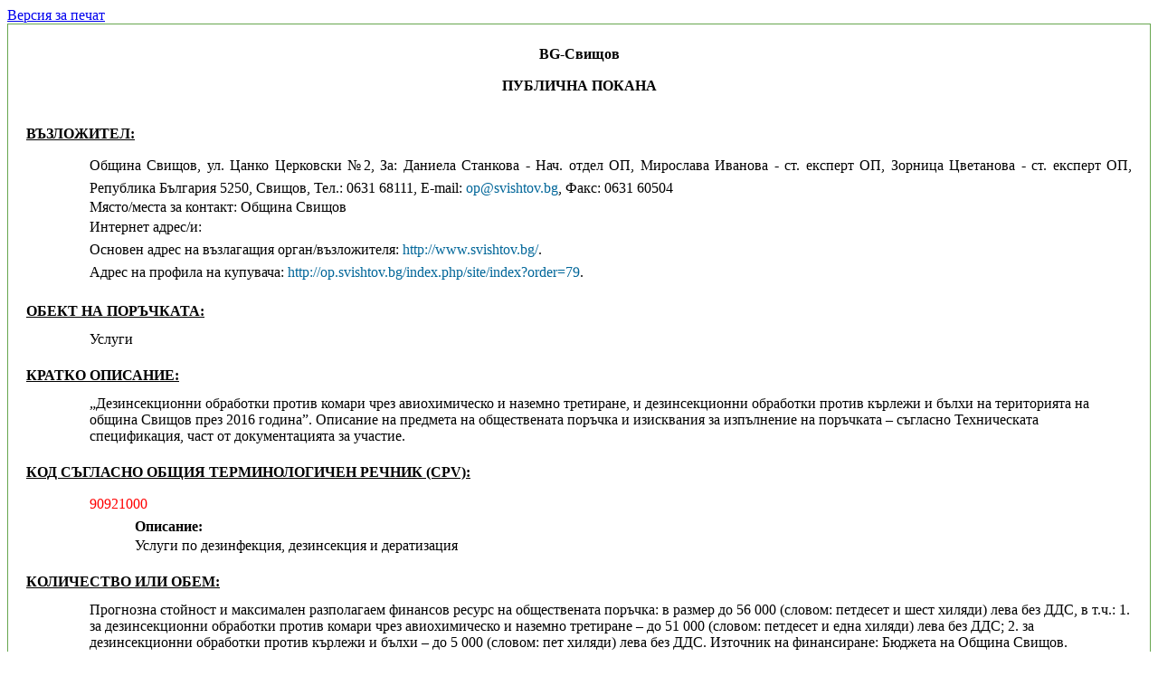

--- FILE ---
content_type: text/html; charset=windows-1251
request_url: https://www.aop.bg/v51_pp.php?mode=view2&id=9050890
body_size: 12415
content:
<html>
  <head>
    <meta http-equiv="Content-Type" content="text/html; charset=windows-1251" />
    <title>Съдържание на документ</title>
    <link media="screen" href="https://www.aop.bg/css/ted_screen.css" rel="stylesheet" type="text/css" />
    <link media="print" href="https://www.aop.bg/css/ted_print.css" rel="stylesheet" type="text/css" />
    <script type="text/javascript" src="https://www.aop.bg/js/popup.js"></script> 
  </head>
  <body class="yui-skin-sam">
    
<a href='https://www.aop.bg/v51_pp.php?mode=view2&id=9050890&tab=&act=&header=&header=print' target='_blank'>Версия за печат</a><br /><div id="Main">
		  
<div id="fullDocument">

<div class="tab">

<div style="text-align:center; font-weight:bold;" class="stdoc">
<p>BG-Свищов</p>
</div>
<div class="DocumentBody">
<div style="text-align:center; font-weight:bold;" class="stdoc">
<p>ПУБЛИЧНА ПОКАНА</p>
</div>
<div class="grseq">

<br>

<p class="tigrseq">ВЪЗЛОЖИТЕЛ:</p>


<div class="mlioccur">
  <span class="nomark"></span>
  <span class="timark" style="font-weight:bold;"></span>
  <div class="txtmark">
<p class="addr">Община Свищов, ул. Цанко Церковски №2, За: Даниела Станкова - Нач. отдел ОП, Мирослава Иванова - ст. експерт ОП, Зорница Цветанова - ст. експерт ОП, Република България 5250, Свищов, Тел.: 0631 68111, E-mail: <a class="ojsmailto" href="mailto:op@svishtov.bg">op@svishtov.bg</a>, Факс: 0631 60504</p>Място/места за контакт:  Община Свищов<p class="addr">Интернет адрес/и:</p><p class="txurl">Основен адрес на възлагащия орган/възложителя: <a class="ojshref" href="#" onClick="openURL('http://www.svishtov.bg/')">http://www.svishtov.bg/</a>.</p><p class="txurl">Адрес на профила на купувача: <a class="ojshref" href="#" onClick="openURL('http://op.svishtov.bg/index.php/site/index?order=79')">http://op.svishtov.bg/index.php/site/index?order=79</a>.</p>
  </div>
</div>
 
<br>
<p class="tigrseq">ОБЕКТ НА ПОРЪЧКАТА:</p>

     <div class="mlioccur">
		<span class="nomark"><!--Non empty span 2--></span>
		<span class="timark" style="font-weight:bold;"></span>
		<div class="txtmark"><span>Услуги</span></div>
		<!--//txtmark end-->
		</div>
		<!--// miloccur end-->
<br>
<p class="tigrseq">КРАТКО ОПИСАНИЕ:</p>

     <div class="mlioccur">
		<span class="nomark"><!--Non empty span 2--></span>
		<span class="timark" style="font-weight:bold;"></span>
		<div class="txtmark"><span>„Дезинсекционни обработки против комари чрез авиохимическо и наземно третиране, и дезинсекционни обработки против кърлежи и бълхи на територията на община Свищов през 2016 година”. 
Описание на предмета на обществената поръчка и изисквания за изпълнение на поръчката – съгласно Техническата спецификация, част от документацията за участие.</span></div>
		<!--//txtmark end-->
		</div>
		<!--// miloccur end-->
<br>
<p class="tigrseq">КОД СЪГЛАСНО ОБЩИЯ ТЕРМИНОЛОГИЧЕН РЕЧНИК (CPV):</p>

     <div class="mlioccur">
		<span class="nomark"><!--Non empty span 2--></span>
		<span class="timark" style="font-weight:bold;"></span><div class="txtmark">
			<p><span class='txcpv' title='Услуги по дезинфекция, дезинсекция и дератизация'>90921000</span></p><p><span class="timark" style="font-weight:bold;">Описание:</span>
		<div class="txtmark"><span>Услуги по дезинфекция, дезинсекция и дератизация<br/></span></div></p></div>
			<!--//txtmark end-->
			</div>
		<!--// miloccur end-->
		
<br>
<p class="tigrseq">КОЛИЧЕСТВО ИЛИ ОБЕМ:</p>

     <div class="mlioccur">
		<span class="nomark"><!--Non empty span 2--></span>
		<span class="timark" style="font-weight:bold;"></span>
		<div class="txtmark"><span>Прогнозна стойност и максимален разполагаем финансов ресурс на обществената поръчка: в размер до 56 000 (словом: петдесет и шест хиляди) лева без  ДДС, в т.ч.:
1. за дезинсекционни обработки против комари чрез авиохимическо и наземно третиране – до 51 000 (словом: петдесет и една хиляди) лева без ДДС;
2. за дезинсекционни обработки против кърлежи и бълхи – до 5 000 (словом: пет хиляди) лева без ДДС.
Източник на финансиране: Бюджета на Община Свищов.</span></div>
		<!--//txtmark end-->
		</div>
		<!--// miloccur end-->
<br>
<p class="tigrseq">ПРОГНОЗНА СТОЙНОСТ:</p>

     <div class="mlioccur">
		<span class="nomark"><!--Non empty span 2--></span>
		<span class="timark" style="font-weight:bold;"></span>
		<div class="txtmark"><span>56000 BGN</span></div>
		<!--//txtmark end-->
		</div>
		<!--// miloccur end-->
<br>
<p class="tigrseq">МЯСТО НА ИЗПЪЛНЕНИЕ НА ПОРЪЧКАТА:</p>

     <div class="mlioccur">
		<span class="nomark"><!--Non empty span 2--></span>
		<span class="timark" style="font-weight:bold;"></span>
		<div class="txtmark"><span>територията на община Свищов</span></div>
		<!--//txtmark end-->
		</div>
		<!--// miloccur end-->
<br>
<p class="tigrseq">NUTS:</p>

     <div class="mlioccur">
		<span class="nomark"><!--Non empty span 2--></span>
		<span class="timark" style="font-weight:bold;"></span>
		<div class="txtmark"><span>BG321</span></div>
		<!--//txtmark end-->
		</div>
		<!--// miloccur end-->
<br>
<p class="tigrseq">ИЗИСКВАНИЯ ЗА ИЗПЪЛНЕНИЕ НА ПОРЪЧКАТА:</p>

     <div class="mlioccur">
		<span class="nomark"><!--Non empty span 2--></span>
		<span class="timark" style="font-weight:bold;"></span>
		<div class="txtmark"><span>Предварителни условия за участие и изисквания към участниците.
Участникът да отговаря на изискванията на чл.47, ал.1, т.1 и ал.5 от Закона за обществените поръчки 
1. Не може да участва във възлагането на поръчката лице, съответно Възложителят ще отстрани от участие в процедурата всеки участник, при който е налице някое от следните обстоятелства: 
а) осъден с влязла в сила присъда, освен ако е реабилитиран за: престъпление против финансовата, данъчната или осигурителната система, включително изпиране на пари по чл. 253-260 от Наказателния кодекс (НК); подкуп по чл. 301-307 от НК; участие в организирана престъпна група по чл. 321 и 321а от НК; престъпление против собствеността по чл. 194 - 217 от НК; престъпление против стопанството по чл. 219 - 252 от НК;  
б) при който лице по чл.47, ал.4 от ЗОП, е свързано лице с Възложителя или със служители на ръководна длъжност в неговата организация.
в) е сключило договор с лице по чл.21 или чл.22 от Закона за предотвратяване и установяване на конфликт на интереси.
2. Когато участникът предвижда участието на подизпълнител при изпълнение на поръчката, изискванията на чл.47, ал.1, т.1 и ал.5 от ЗОП, се прилагат и за подизпълнителя.

Изисквания за технически възможности и квалификация на участника - Участникът в процедурата трябва задължително да отговаря на следните минимални изисквания за технически възможности и квалификация: 
1. Участникът да е изпълнил минимум 1 (една)  услуга, която е еднаква или сходна с предмета на поръчката, през последните три години, считано от датата на подаване на офертата.
*Под услуга, която е еднаква или сходна с предмета на поръчката, следва да се разбира: услуга по „дезинсекции”, извършени съгласно изискванията на Наредба №3 от 24.01.2005 г. за условията и реда за извършване на дезинфекции, дезинсекции и дератизации издадена от МЗ.
2. Участникът трябва да разполага със следните технически лица, които ще използва за извършване на услугата:
- минимум 2 (двама), притежаващи правоспособност за ръководител на ДДД дейности съгласно Наредба №3 от 24.01.2005 г. на МЗ.
- минимум 8 (осем), притежаващи правоспособност за изпълнител на ДДД дейности съгласно Наредба №3 от 24.01.2005 г. на МЗ.
- минимум 1 (един), притежаващ валидна летателна правоспособност.
- минимум 2 (двама) за извършване на дезинфекция на детски площадки, притежаващи валидно Удостоверение, издадено от Националния център по заразни и паразитни болести (НЦЗПБ).
3. Участникът трябва да има внедрена система за управление на качеството ISO 9001:2008 или еквивалент, с обхват услуги, които са предмет на поръчката.
4. Участникът да е вписан в регистъра на МЗ на лицата, които извършват дейности по дезинфекции, дезинсекции и дератизации.
5. Участникът да притежава валидно свидетелство за авиационен оператор с вид разрешена дейност: авиохимически работи.
* Участник може да докаже съответствието, за технически възможности и/или квалификация с възможностите на едно или повече трети лица. В тези случаи, освен документите, определени от възложителя за доказване на съответните възможности, участникът представя доказателства, че при изпълнението на поръчката ще има на разположение ресурсите на третите лица. За целите посочени в предходното изречение трети лица може да бъдат посочените подизпълнители, свързани предприятия и други лица, независимо от правната връзка на участника с тях.
** При участие на обединения, които не са юридически лица, съответствието с критериите за подбор се доказва от един или повече от участниците в обединението. В случаите по чл. 49 от ЗОП изискването за регистрация се доказва от участника в обединението, който ще изпълни съответната дейност.</span></div>
		<!--//txtmark end-->
		</div>
		<!--// miloccur end-->
<br>
<p class="tigrseq">КРИТЕРИЙ ЗА ВЪЗЛАГАНЕ:</p>

     <div class="mlioccur">
		<span class="nomark"><!--Non empty span 2--></span>
		<span class="timark" style="font-weight:bold;"></span>
		<div class="txtmark"><span>Икономически най-изгодна оферта</span></div>
		<!--//txtmark end-->
		</div>
		<!--// miloccur end-->
<br>
<p class="tigrseq">ПОКАЗАТЕЛИ ЗА ОЦЕНКА НА ОФЕРТИТЕ:</p>

     <div class="mlioccur">
		<span class="nomark"><!--Non empty span 2--></span>
		<span class="timark" style="font-weight:bold;"></span>
		<div class="txtmark"><span>1. Предлагана единична цена на обработен декар за дезинсекционни обработки против комари чрез авиохимическо третиране (П1)
Оценката се определя съгласно формула: П1 =  Ц1 мин./Ц1 оц. х 40
2.  Предлагана единична цена на обработен декар за дезинсекционни обработки против комари чрез наземно третиране (П2)
Оценката се определя съгласно формула: П2 =  Ц2 мин./Ц2 оц. х 40
3.  Предлагана единична цена на обработен декар за дезинсекционни обработки против кърлежи и бълхи (П3)
Оценката се определя съгласно формула: П3 =  Ц3 мин./Ц3 оц. х 20
Печелившо е предложението на участника получило най-висока комплексна оценка /КО/, при максимален брой точки 100, получена по формулата: КО = П1 + П2 + П3.</span></div>
		<!--//txtmark end-->
		</div>
		<!--// miloccur end-->
<br>
<p class="tigrseq">СРОК ЗА ПОЛУЧАВАНЕ НА ОФЕРТИТЕ:</p>

     <div class="mlioccur">
		<span class="nomark"><!--Non empty span 2--></span>
		<span class="timark" style="font-weight:bold;"></span>
		<div class="txtmark"><span>12/03/2016  17:00</span></div>
		<!--//txtmark end-->
		</div>
		<!--// miloccur end-->
<br>
<p class="tigrseq">ЕВРОПЕЙСКО ФИНАНСИРАНЕ:</p>

     <div class="mlioccur">
		<span class="nomark"><!--Non empty span 2--></span>
		<span class="timark" style="font-weight:bold;"></span>
		<div class="txtmark"><span>НЕ</span></div>
		<!--//txtmark end-->
		</div>
		<!--// miloccur end-->
<br>
<p class="tigrseq">ДОПЪЛНИТЕЛНА ИНФОРМАЦИЯ:</p>

     <div class="mlioccur">
		<span class="nomark"><!--Non empty span 2--></span>
		<span class="timark" style="font-weight:bold;"></span>
		<div class="txtmark"><span>Офертите на участниците ще се приемат в деловодството на Община Свищов на адрес гр. Свищов 5250, ул. "Цанко Церковски" №2, всеки работен ден до датата и часа посочени в публичната покана.
Документацията за участие в процедурата може да бъде намерена на интернет адреса на Възложителя www.svishtov.bg в раздел "Профил на купувача" (Обществени поръчки).
Отварянето на офертите ще се извърши на 14.03.2016 г. в 10.00 часа в Зала №1 на административната сграда на Община Свищов на ул. „Цанко Церковски” №2.
Съгласно чл.68, ал.3 от ЗОП отварянето на офертите е публично и на него могат да присъстват участниците в процедурата или техни упълномощени представители, както и представители на средствата за масово осведомяване и на  други лица при спазване на установения режим на достъп до сградата, в която се извършва отварянето.</span></div>
		<!--//txtmark end-->
		</div>
		<!--// miloccur end-->
<br>
<p class="tigrseq">СРОК НА ВАЛИДНОСТ НА ПУБЛИЧНАТА ПОКАНА:</p>

     <div class="mlioccur">
		<span class="nomark"><!--Non empty span 2--></span>
		<span class="timark" style="font-weight:bold;"></span>
		<div class="txtmark"><span>12/03/2016 </span></div>
		<!--//txtmark end-->
		</div>
		<!--// miloccur end-->

</div>
</div>
</div>
	</body>
</html>
